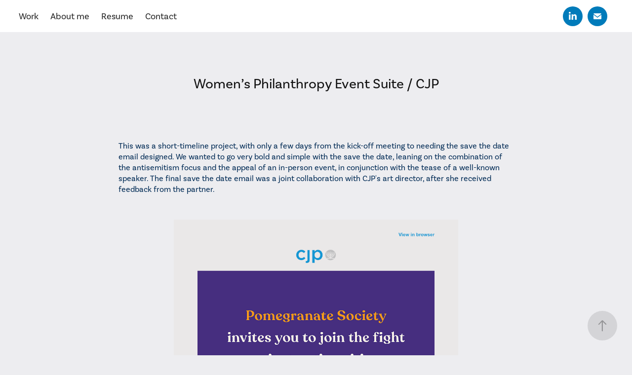

--- FILE ---
content_type: text/html; charset=utf-8
request_url: https://gilly.design/cjp-womens-philanthropy-event
body_size: 4158
content:
<!DOCTYPE HTML>
<html lang="en-US">
<head>
  <meta charset="UTF-8" />
  <meta name="viewport" content="width=device-width, initial-scale=1" />
      <meta name="keywords"  content="design,graphic design" />
      <meta name="description"  content="graphic designer" />
      <meta name="twitter:card"  content="summary_large_image" />
      <meta name="twitter:site"  content="@AdobePortfolio" />
      <meta  property="og:title" content="Gilly Rosenthol - Women’s Philanthropy Event Suite / CJP" />
      <meta  property="og:description" content="graphic designer" />
      <meta  property="og:image" content="https://cdn.myportfolio.com/9285cbfe-1053-4534-9434-23d00700c2d1/a32e5128-61cc-4081-b9d1-725b326f9614_rwc_0x0x480x480x480.png?h=eef232737e7447d0167a4c637377f6fb" />
      <link rel="icon" href="[data-uri]"  />
        <link rel="apple-touch-icon" href="https://cdn.myportfolio.com/9285cbfe-1053-4534-9434-23d00700c2d1/7ab41e6b-cb26-4ffc-a419-242f519d9fee_carw_1x1x180.png?h=9440f589e2c021336746bce8d7a62fa3" />
      <link rel="stylesheet" href="/dist/css/main.css" type="text/css" />
      <link rel="stylesheet" href="https://cdn.myportfolio.com/9285cbfe-1053-4534-9434-23d00700c2d1/0a643dd77e8752c3f07ca66d471d803b1760903174.css?h=28b0a23727cf8f5c28da87d951b4fdbb" type="text/css" />
    <link rel="canonical" href="https://gilly.design/cjp-womens-philanthropy-event" />
      <title>Gilly Rosenthol - Women’s Philanthropy Event Suite / CJP</title>
    <script type="text/javascript" src="//use.typekit.net/ik/[base64].js?cb=35f77bfb8b50944859ea3d3804e7194e7a3173fb" async onload="
    try {
      window.Typekit.load();
    } catch (e) {
      console.warn('Typekit not loaded.');
    }
    "></script>
</head>
  <body class="transition-enabled">  <div class='page-background-video page-background-video-with-panel'>
  </div>
  <div class="js-responsive-nav">
    <div class="responsive-nav has-social">
      <div class="close-responsive-click-area js-close-responsive-nav">
        <div class="close-responsive-button"></div>
      </div>
          <nav class="nav-container" data-hover-hint="nav" data-hover-hint-placement="bottom-start">
                <div class="gallery-title"><a href="/work" >Work</a></div>
      <div class="page-title">
        <a href="/about-me" >About me</a>
      </div>
      <div class="link-title">
        <a href="https://www.dropbox.com/scl/fi/km8s7hqfbguhqq4zkgvtd/GillyRosenthol-resume.pdf?rlkey=uf34byvmyy9niz7ykvhwuqngv&amp;st=iayorbtq&amp;dl=0" target="_blank">Resume</a>
      </div>
      <div class="page-title">
        <a href="/contact" >Contact</a>
      </div>
          </nav>
        <div class="social pf-nav-social" data-context="theme.nav" data-hover-hint="navSocialIcons" data-hover-hint-placement="bottom-start">
          <ul>
                  <li>
                    <a href="https://www.linkedin.com/in/gillyrosenthol/" target="_blank">
                      <svg version="1.1" id="Layer_1" xmlns="http://www.w3.org/2000/svg" xmlns:xlink="http://www.w3.org/1999/xlink" viewBox="0 0 30 24" style="enable-background:new 0 0 30 24;" xml:space="preserve" class="icon">
                      <path id="path-1_24_" d="M19.6,19v-5.8c0-1.4-0.5-2.4-1.7-2.4c-1,0-1.5,0.7-1.8,1.3C16,12.3,16,12.6,16,13v6h-3.4
                        c0,0,0.1-9.8,0-10.8H16v1.5c0,0,0,0,0,0h0v0C16.4,9,17.2,7.9,19,7.9c2.3,0,4,1.5,4,4.9V19H19.6z M8.9,6.7L8.9,6.7
                        C7.7,6.7,7,5.9,7,4.9C7,3.8,7.8,3,8.9,3s1.9,0.8,1.9,1.9C10.9,5.9,10.1,6.7,8.9,6.7z M10.6,19H7.2V8.2h3.4V19z"/>
                      </svg>
                    </a>
                  </li>
                  <li>
                    <a href="mailto:gilly@rosentholdesign.com">
                      <svg version="1.1" id="Layer_1" xmlns="http://www.w3.org/2000/svg" xmlns:xlink="http://www.w3.org/1999/xlink" x="0px" y="0px" viewBox="0 0 30 24" style="enable-background:new 0 0 30 24;" xml:space="preserve" class="icon">
                        <g>
                          <path d="M15,13L7.1,7.1c0-0.5,0.4-1,1-1h13.8c0.5,0,1,0.4,1,1L15,13z M15,14.8l7.9-5.9v8.1c0,0.5-0.4,1-1,1H8.1c-0.5,0-1-0.4-1-1 V8.8L15,14.8z"/>
                        </g>
                      </svg>
                    </a>
                  </li>
          </ul>
        </div>
    </div>
  </div>
    <header class="site-header js-site-header  js-fixed-nav" data-context="theme.nav" data-hover-hint="nav" data-hover-hint-placement="top-start">
        <nav class="nav-container" data-hover-hint="nav" data-hover-hint-placement="bottom-start">
                <div class="gallery-title"><a href="/work" >Work</a></div>
      <div class="page-title">
        <a href="/about-me" >About me</a>
      </div>
      <div class="link-title">
        <a href="https://www.dropbox.com/scl/fi/km8s7hqfbguhqq4zkgvtd/GillyRosenthol-resume.pdf?rlkey=uf34byvmyy9niz7ykvhwuqngv&amp;st=iayorbtq&amp;dl=0" target="_blank">Resume</a>
      </div>
      <div class="page-title">
        <a href="/contact" >Contact</a>
      </div>
        </nav>
        <div class="social pf-nav-social" data-context="theme.nav" data-hover-hint="navSocialIcons" data-hover-hint-placement="bottom-start">
          <ul>
                  <li>
                    <a href="https://www.linkedin.com/in/gillyrosenthol/" target="_blank">
                      <svg version="1.1" id="Layer_1" xmlns="http://www.w3.org/2000/svg" xmlns:xlink="http://www.w3.org/1999/xlink" viewBox="0 0 30 24" style="enable-background:new 0 0 30 24;" xml:space="preserve" class="icon">
                      <path id="path-1_24_" d="M19.6,19v-5.8c0-1.4-0.5-2.4-1.7-2.4c-1,0-1.5,0.7-1.8,1.3C16,12.3,16,12.6,16,13v6h-3.4
                        c0,0,0.1-9.8,0-10.8H16v1.5c0,0,0,0,0,0h0v0C16.4,9,17.2,7.9,19,7.9c2.3,0,4,1.5,4,4.9V19H19.6z M8.9,6.7L8.9,6.7
                        C7.7,6.7,7,5.9,7,4.9C7,3.8,7.8,3,8.9,3s1.9,0.8,1.9,1.9C10.9,5.9,10.1,6.7,8.9,6.7z M10.6,19H7.2V8.2h3.4V19z"/>
                      </svg>
                    </a>
                  </li>
                  <li>
                    <a href="mailto:gilly@rosentholdesign.com">
                      <svg version="1.1" id="Layer_1" xmlns="http://www.w3.org/2000/svg" xmlns:xlink="http://www.w3.org/1999/xlink" x="0px" y="0px" viewBox="0 0 30 24" style="enable-background:new 0 0 30 24;" xml:space="preserve" class="icon">
                        <g>
                          <path d="M15,13L7.1,7.1c0-0.5,0.4-1,1-1h13.8c0.5,0,1,0.4,1,1L15,13z M15,14.8l7.9-5.9v8.1c0,0.5-0.4,1-1,1H8.1c-0.5,0-1-0.4-1-1 V8.8L15,14.8z"/>
                        </g>
                      </svg>
                    </a>
                  </li>
          </ul>
        </div>
        <div class="hamburger-click-area js-hamburger">
          <div class="hamburger">
            <i></i>
            <i></i>
            <i></i>
          </div>
        </div>
    </header>
    <div class="header-placeholder"></div>
  <div class="site-wrap cfix js-site-wrap">
    <div class="site-container">
      <div class="site-content e2e-site-content">
        <main>
  <div class="page-container" data-context="page.page.container" data-hover-hint="pageContainer">
    <section class="page standard-modules">
        <header class="page-header content" data-context="pages" data-identity="id:p63b4db3006f3c1b73096008310e70ea28284dd11f9d3ea92fb1b9" data-hover-hint="pageHeader" data-hover-hint-id="p63b4db3006f3c1b73096008310e70ea28284dd11f9d3ea92fb1b9">
            <h1 class="title preserve-whitespace e2e-site-logo-text">Women’s Philanthropy Event Suite / CJP</h1>
            <p class="description"></p>
        </header>
      <div class="page-content js-page-content" data-context="pages" data-identity="id:p63b4db3006f3c1b73096008310e70ea28284dd11f9d3ea92fb1b9">
        <div id="project-canvas" class="js-project-modules modules content">
          <div id="project-modules">
              
              
              
              
              
              <div class="project-module module text project-module-text align- js-project-module e2e-site-project-module-text">
  <div class="rich-text js-text-editable module-text"><div style="text-align:left;">This was a short-timeline project, with only a few days from the kick-off meeting to needing the save the date email designed. We wanted to go very bold and simple with the save the date, leaning on the combination of the antisemitism focus and the appeal of an in-person event, in conjunction with the tease of a well-known speaker. The final save the date email was a joint collaboration with CJP's art director, after she received feedback from the partner.</div></div>
</div>

              
              
              
              
              
              <div class="project-module module image project-module-image js-js-project-module"  style="padding-top: px;
padding-bottom: px;
  width: 45%;
">

  

  
     <div class="js-lightbox" data-src="https://cdn.myportfolio.com/9285cbfe-1053-4534-9434-23d00700c2d1/1f3f3023-c13a-4921-9fda-746373d1d181.png?h=0e4bb781d25932aa9972e7ad70186fd1">
           <img
             class="js-lazy e2e-site-project-module-image"
             src="[data-uri]"
             data-src="https://cdn.myportfolio.com/9285cbfe-1053-4534-9434-23d00700c2d1/1f3f3023-c13a-4921-9fda-746373d1d181_rw_1920.png?h=71612a368bf9a769f16130f7eb9aa783"
             data-srcset="https://cdn.myportfolio.com/9285cbfe-1053-4534-9434-23d00700c2d1/1f3f3023-c13a-4921-9fda-746373d1d181_rw_600.png?h=697e728a411e3255af25f6894065ee57 600w,https://cdn.myportfolio.com/9285cbfe-1053-4534-9434-23d00700c2d1/1f3f3023-c13a-4921-9fda-746373d1d181_rw_1200.png?h=7fd8f3ee02424a8b8e56f4c4a7116d8e 1200w,https://cdn.myportfolio.com/9285cbfe-1053-4534-9434-23d00700c2d1/1f3f3023-c13a-4921-9fda-746373d1d181_rw_1920.png?h=71612a368bf9a769f16130f7eb9aa783 1800w,"
             data-sizes="(max-width: 1800px) 100vw, 1800px"
             width="1800"
             height="0"
             style="padding-bottom: 132%; background: rgba(0, 0, 0, 0.03)"
             
           >
     </div>
  

</div>

              
              
              
              
              
              
              
              
              
              
              
              
              
              <div class="project-module module text project-module-text align- js-project-module e2e-site-project-module-text">
  <div class="rich-text js-text-editable module-text"><div style="text-align:left;">Once we had that in place, I designed the actual event invitation to take the simple elements of the save the date and elevate them, really leaning on the typography to communicate the tone of the event: elegant but impactful, bringing women together to make a difference. The colored dot is a main element of CJP's new branding, and this was the perfect way to use that, using that to underscore the "raise" aspect of the event title.</div></div>
</div>

              
              
              
              
              
              <div class="project-module module image project-module-image js-js-project-module"  style="padding-top: px;
padding-bottom: px;
  width: 50%;
">

  

  
     <div class="js-lightbox" data-src="https://cdn.myportfolio.com/9285cbfe-1053-4534-9434-23d00700c2d1/32da1ec2-0451-4080-99ca-43972ed1ec66.jpg?h=b34645cac184be9fa18faf8a80101bb6">
           <img
             class="js-lazy e2e-site-project-module-image"
             src="[data-uri]"
             data-src="https://cdn.myportfolio.com/9285cbfe-1053-4534-9434-23d00700c2d1/32da1ec2-0451-4080-99ca-43972ed1ec66_rw_1920.jpg?h=34cf8d9cab6a37e49534e766eebf5ded"
             data-srcset="https://cdn.myportfolio.com/9285cbfe-1053-4534-9434-23d00700c2d1/32da1ec2-0451-4080-99ca-43972ed1ec66_rw_600.jpg?h=bb084f3c74da7082a320272f91f4c72d 600w,https://cdn.myportfolio.com/9285cbfe-1053-4534-9434-23d00700c2d1/32da1ec2-0451-4080-99ca-43972ed1ec66_rw_1200.jpg?h=395567114c727363e748fd64f74acb1d 1200w,https://cdn.myportfolio.com/9285cbfe-1053-4534-9434-23d00700c2d1/32da1ec2-0451-4080-99ca-43972ed1ec66_rw_1920.jpg?h=34cf8d9cab6a37e49534e766eebf5ded 1500w,"
             data-sizes="(max-width: 1500px) 100vw, 1500px"
             width="1500"
             height="0"
             style="padding-bottom: 209%; background: rgba(0, 0, 0, 0.03)"
             
           >
     </div>
  

</div>

              
              
              
              
              
              
              
              
          </div>
        </div>
      </div>
    </section>
        <section class="back-to-top" data-hover-hint="backToTop">
          <a href="#"><span class="arrow">&uarr;</span><span class="preserve-whitespace">Back to Top</span></a>
        </section>
        <a class="back-to-top-fixed js-back-to-top back-to-top-fixed-with-panel" data-hover-hint="backToTop" data-hover-hint-placement="top-start" href="#">
          <svg version="1.1" id="Layer_1" xmlns="http://www.w3.org/2000/svg" xmlns:xlink="http://www.w3.org/1999/xlink" x="0px" y="0px"
           viewBox="0 0 26 26" style="enable-background:new 0 0 26 26;" xml:space="preserve" class="icon icon-back-to-top">
          <g>
            <path d="M13.8,1.3L21.6,9c0.1,0.1,0.1,0.3,0.2,0.4c0.1,0.1,0.1,0.3,0.1,0.4s0,0.3-0.1,0.4c-0.1,0.1-0.1,0.3-0.3,0.4
              c-0.1,0.1-0.2,0.2-0.4,0.3c-0.2,0.1-0.3,0.1-0.4,0.1c-0.1,0-0.3,0-0.4-0.1c-0.2-0.1-0.3-0.2-0.4-0.3L14.2,5l0,19.1
              c0,0.2-0.1,0.3-0.1,0.5c0,0.1-0.1,0.3-0.3,0.4c-0.1,0.1-0.2,0.2-0.4,0.3c-0.1,0.1-0.3,0.1-0.5,0.1c-0.1,0-0.3,0-0.4-0.1
              c-0.1-0.1-0.3-0.1-0.4-0.3c-0.1-0.1-0.2-0.2-0.3-0.4c-0.1-0.1-0.1-0.3-0.1-0.5l0-19.1l-5.7,5.7C6,10.8,5.8,10.9,5.7,11
              c-0.1,0.1-0.3,0.1-0.4,0.1c-0.2,0-0.3,0-0.4-0.1c-0.1-0.1-0.3-0.2-0.4-0.3c-0.1-0.1-0.1-0.2-0.2-0.4C4.1,10.2,4,10.1,4.1,9.9
              c0-0.1,0-0.3,0.1-0.4c0-0.1,0.1-0.3,0.3-0.4l7.7-7.8c0.1,0,0.2-0.1,0.2-0.1c0,0,0.1-0.1,0.2-0.1c0.1,0,0.2,0,0.2-0.1
              c0.1,0,0.1,0,0.2,0c0,0,0.1,0,0.2,0c0.1,0,0.2,0,0.2,0.1c0.1,0,0.1,0.1,0.2,0.1C13.7,1.2,13.8,1.2,13.8,1.3z"/>
          </g>
          </svg>
        </a>
  </div>
              <footer class="site-footer" data-hover-hint="footer">
                <div class="footer-text">
                  © 2023 Gilly Rosenthol
                </div>
              </footer>
        </main>
      </div>
    </div>
  </div>
</body>
<script type="text/javascript">
  // fix for Safari's back/forward cache
  window.onpageshow = function(e) {
    if (e.persisted) { window.location.reload(); }
  };
</script>
  <script type="text/javascript">var __config__ = {"page_id":"p63b4db3006f3c1b73096008310e70ea28284dd11f9d3ea92fb1b9","theme":{"name":"marta\/marina"},"pageTransition":true,"linkTransition":true,"disableDownload":false,"localizedValidationMessages":{"required":"This field is required","Email":"This field must be a valid email address"},"lightbox":{"enabled":true,"color":{"opacity":0.94,"hex":"#fff"}},"cookie_banner":{"enabled":false}};</script>
  <script type="text/javascript" src="/site/translations?cb=35f77bfb8b50944859ea3d3804e7194e7a3173fb"></script>
  <script type="text/javascript" src="/dist/js/main.js?cb=35f77bfb8b50944859ea3d3804e7194e7a3173fb"></script>
</html>
